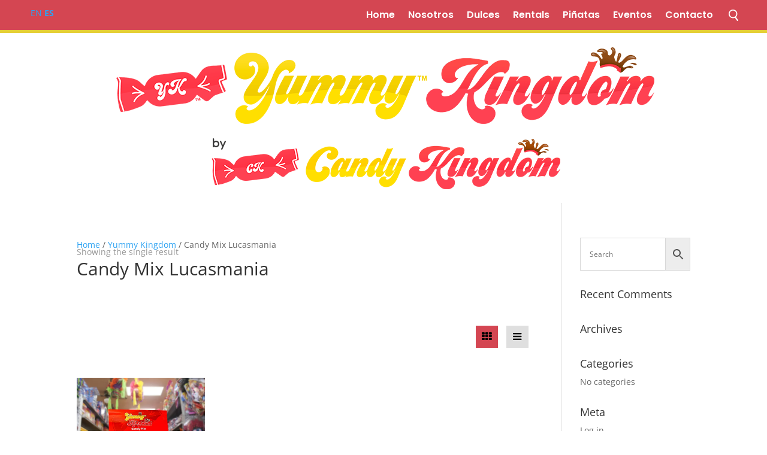

--- FILE ---
content_type: text/html; charset=utf-8
request_url: https://www.google.com/recaptcha/api2/anchor?ar=1&k=6Lcj0B4qAAAAABeoDHsWMgpB_5ThQk8uPLE6f-Sx&co=aHR0cHM6Ly9jYW5keWtpbmdkb21uYy5jb206NDQz&hl=en&v=PoyoqOPhxBO7pBk68S4YbpHZ&size=invisible&anchor-ms=20000&execute-ms=30000&cb=iabk56aantur
body_size: 48853
content:
<!DOCTYPE HTML><html dir="ltr" lang="en"><head><meta http-equiv="Content-Type" content="text/html; charset=UTF-8">
<meta http-equiv="X-UA-Compatible" content="IE=edge">
<title>reCAPTCHA</title>
<style type="text/css">
/* cyrillic-ext */
@font-face {
  font-family: 'Roboto';
  font-style: normal;
  font-weight: 400;
  font-stretch: 100%;
  src: url(//fonts.gstatic.com/s/roboto/v48/KFO7CnqEu92Fr1ME7kSn66aGLdTylUAMa3GUBHMdazTgWw.woff2) format('woff2');
  unicode-range: U+0460-052F, U+1C80-1C8A, U+20B4, U+2DE0-2DFF, U+A640-A69F, U+FE2E-FE2F;
}
/* cyrillic */
@font-face {
  font-family: 'Roboto';
  font-style: normal;
  font-weight: 400;
  font-stretch: 100%;
  src: url(//fonts.gstatic.com/s/roboto/v48/KFO7CnqEu92Fr1ME7kSn66aGLdTylUAMa3iUBHMdazTgWw.woff2) format('woff2');
  unicode-range: U+0301, U+0400-045F, U+0490-0491, U+04B0-04B1, U+2116;
}
/* greek-ext */
@font-face {
  font-family: 'Roboto';
  font-style: normal;
  font-weight: 400;
  font-stretch: 100%;
  src: url(//fonts.gstatic.com/s/roboto/v48/KFO7CnqEu92Fr1ME7kSn66aGLdTylUAMa3CUBHMdazTgWw.woff2) format('woff2');
  unicode-range: U+1F00-1FFF;
}
/* greek */
@font-face {
  font-family: 'Roboto';
  font-style: normal;
  font-weight: 400;
  font-stretch: 100%;
  src: url(//fonts.gstatic.com/s/roboto/v48/KFO7CnqEu92Fr1ME7kSn66aGLdTylUAMa3-UBHMdazTgWw.woff2) format('woff2');
  unicode-range: U+0370-0377, U+037A-037F, U+0384-038A, U+038C, U+038E-03A1, U+03A3-03FF;
}
/* math */
@font-face {
  font-family: 'Roboto';
  font-style: normal;
  font-weight: 400;
  font-stretch: 100%;
  src: url(//fonts.gstatic.com/s/roboto/v48/KFO7CnqEu92Fr1ME7kSn66aGLdTylUAMawCUBHMdazTgWw.woff2) format('woff2');
  unicode-range: U+0302-0303, U+0305, U+0307-0308, U+0310, U+0312, U+0315, U+031A, U+0326-0327, U+032C, U+032F-0330, U+0332-0333, U+0338, U+033A, U+0346, U+034D, U+0391-03A1, U+03A3-03A9, U+03B1-03C9, U+03D1, U+03D5-03D6, U+03F0-03F1, U+03F4-03F5, U+2016-2017, U+2034-2038, U+203C, U+2040, U+2043, U+2047, U+2050, U+2057, U+205F, U+2070-2071, U+2074-208E, U+2090-209C, U+20D0-20DC, U+20E1, U+20E5-20EF, U+2100-2112, U+2114-2115, U+2117-2121, U+2123-214F, U+2190, U+2192, U+2194-21AE, U+21B0-21E5, U+21F1-21F2, U+21F4-2211, U+2213-2214, U+2216-22FF, U+2308-230B, U+2310, U+2319, U+231C-2321, U+2336-237A, U+237C, U+2395, U+239B-23B7, U+23D0, U+23DC-23E1, U+2474-2475, U+25AF, U+25B3, U+25B7, U+25BD, U+25C1, U+25CA, U+25CC, U+25FB, U+266D-266F, U+27C0-27FF, U+2900-2AFF, U+2B0E-2B11, U+2B30-2B4C, U+2BFE, U+3030, U+FF5B, U+FF5D, U+1D400-1D7FF, U+1EE00-1EEFF;
}
/* symbols */
@font-face {
  font-family: 'Roboto';
  font-style: normal;
  font-weight: 400;
  font-stretch: 100%;
  src: url(//fonts.gstatic.com/s/roboto/v48/KFO7CnqEu92Fr1ME7kSn66aGLdTylUAMaxKUBHMdazTgWw.woff2) format('woff2');
  unicode-range: U+0001-000C, U+000E-001F, U+007F-009F, U+20DD-20E0, U+20E2-20E4, U+2150-218F, U+2190, U+2192, U+2194-2199, U+21AF, U+21E6-21F0, U+21F3, U+2218-2219, U+2299, U+22C4-22C6, U+2300-243F, U+2440-244A, U+2460-24FF, U+25A0-27BF, U+2800-28FF, U+2921-2922, U+2981, U+29BF, U+29EB, U+2B00-2BFF, U+4DC0-4DFF, U+FFF9-FFFB, U+10140-1018E, U+10190-1019C, U+101A0, U+101D0-101FD, U+102E0-102FB, U+10E60-10E7E, U+1D2C0-1D2D3, U+1D2E0-1D37F, U+1F000-1F0FF, U+1F100-1F1AD, U+1F1E6-1F1FF, U+1F30D-1F30F, U+1F315, U+1F31C, U+1F31E, U+1F320-1F32C, U+1F336, U+1F378, U+1F37D, U+1F382, U+1F393-1F39F, U+1F3A7-1F3A8, U+1F3AC-1F3AF, U+1F3C2, U+1F3C4-1F3C6, U+1F3CA-1F3CE, U+1F3D4-1F3E0, U+1F3ED, U+1F3F1-1F3F3, U+1F3F5-1F3F7, U+1F408, U+1F415, U+1F41F, U+1F426, U+1F43F, U+1F441-1F442, U+1F444, U+1F446-1F449, U+1F44C-1F44E, U+1F453, U+1F46A, U+1F47D, U+1F4A3, U+1F4B0, U+1F4B3, U+1F4B9, U+1F4BB, U+1F4BF, U+1F4C8-1F4CB, U+1F4D6, U+1F4DA, U+1F4DF, U+1F4E3-1F4E6, U+1F4EA-1F4ED, U+1F4F7, U+1F4F9-1F4FB, U+1F4FD-1F4FE, U+1F503, U+1F507-1F50B, U+1F50D, U+1F512-1F513, U+1F53E-1F54A, U+1F54F-1F5FA, U+1F610, U+1F650-1F67F, U+1F687, U+1F68D, U+1F691, U+1F694, U+1F698, U+1F6AD, U+1F6B2, U+1F6B9-1F6BA, U+1F6BC, U+1F6C6-1F6CF, U+1F6D3-1F6D7, U+1F6E0-1F6EA, U+1F6F0-1F6F3, U+1F6F7-1F6FC, U+1F700-1F7FF, U+1F800-1F80B, U+1F810-1F847, U+1F850-1F859, U+1F860-1F887, U+1F890-1F8AD, U+1F8B0-1F8BB, U+1F8C0-1F8C1, U+1F900-1F90B, U+1F93B, U+1F946, U+1F984, U+1F996, U+1F9E9, U+1FA00-1FA6F, U+1FA70-1FA7C, U+1FA80-1FA89, U+1FA8F-1FAC6, U+1FACE-1FADC, U+1FADF-1FAE9, U+1FAF0-1FAF8, U+1FB00-1FBFF;
}
/* vietnamese */
@font-face {
  font-family: 'Roboto';
  font-style: normal;
  font-weight: 400;
  font-stretch: 100%;
  src: url(//fonts.gstatic.com/s/roboto/v48/KFO7CnqEu92Fr1ME7kSn66aGLdTylUAMa3OUBHMdazTgWw.woff2) format('woff2');
  unicode-range: U+0102-0103, U+0110-0111, U+0128-0129, U+0168-0169, U+01A0-01A1, U+01AF-01B0, U+0300-0301, U+0303-0304, U+0308-0309, U+0323, U+0329, U+1EA0-1EF9, U+20AB;
}
/* latin-ext */
@font-face {
  font-family: 'Roboto';
  font-style: normal;
  font-weight: 400;
  font-stretch: 100%;
  src: url(//fonts.gstatic.com/s/roboto/v48/KFO7CnqEu92Fr1ME7kSn66aGLdTylUAMa3KUBHMdazTgWw.woff2) format('woff2');
  unicode-range: U+0100-02BA, U+02BD-02C5, U+02C7-02CC, U+02CE-02D7, U+02DD-02FF, U+0304, U+0308, U+0329, U+1D00-1DBF, U+1E00-1E9F, U+1EF2-1EFF, U+2020, U+20A0-20AB, U+20AD-20C0, U+2113, U+2C60-2C7F, U+A720-A7FF;
}
/* latin */
@font-face {
  font-family: 'Roboto';
  font-style: normal;
  font-weight: 400;
  font-stretch: 100%;
  src: url(//fonts.gstatic.com/s/roboto/v48/KFO7CnqEu92Fr1ME7kSn66aGLdTylUAMa3yUBHMdazQ.woff2) format('woff2');
  unicode-range: U+0000-00FF, U+0131, U+0152-0153, U+02BB-02BC, U+02C6, U+02DA, U+02DC, U+0304, U+0308, U+0329, U+2000-206F, U+20AC, U+2122, U+2191, U+2193, U+2212, U+2215, U+FEFF, U+FFFD;
}
/* cyrillic-ext */
@font-face {
  font-family: 'Roboto';
  font-style: normal;
  font-weight: 500;
  font-stretch: 100%;
  src: url(//fonts.gstatic.com/s/roboto/v48/KFO7CnqEu92Fr1ME7kSn66aGLdTylUAMa3GUBHMdazTgWw.woff2) format('woff2');
  unicode-range: U+0460-052F, U+1C80-1C8A, U+20B4, U+2DE0-2DFF, U+A640-A69F, U+FE2E-FE2F;
}
/* cyrillic */
@font-face {
  font-family: 'Roboto';
  font-style: normal;
  font-weight: 500;
  font-stretch: 100%;
  src: url(//fonts.gstatic.com/s/roboto/v48/KFO7CnqEu92Fr1ME7kSn66aGLdTylUAMa3iUBHMdazTgWw.woff2) format('woff2');
  unicode-range: U+0301, U+0400-045F, U+0490-0491, U+04B0-04B1, U+2116;
}
/* greek-ext */
@font-face {
  font-family: 'Roboto';
  font-style: normal;
  font-weight: 500;
  font-stretch: 100%;
  src: url(//fonts.gstatic.com/s/roboto/v48/KFO7CnqEu92Fr1ME7kSn66aGLdTylUAMa3CUBHMdazTgWw.woff2) format('woff2');
  unicode-range: U+1F00-1FFF;
}
/* greek */
@font-face {
  font-family: 'Roboto';
  font-style: normal;
  font-weight: 500;
  font-stretch: 100%;
  src: url(//fonts.gstatic.com/s/roboto/v48/KFO7CnqEu92Fr1ME7kSn66aGLdTylUAMa3-UBHMdazTgWw.woff2) format('woff2');
  unicode-range: U+0370-0377, U+037A-037F, U+0384-038A, U+038C, U+038E-03A1, U+03A3-03FF;
}
/* math */
@font-face {
  font-family: 'Roboto';
  font-style: normal;
  font-weight: 500;
  font-stretch: 100%;
  src: url(//fonts.gstatic.com/s/roboto/v48/KFO7CnqEu92Fr1ME7kSn66aGLdTylUAMawCUBHMdazTgWw.woff2) format('woff2');
  unicode-range: U+0302-0303, U+0305, U+0307-0308, U+0310, U+0312, U+0315, U+031A, U+0326-0327, U+032C, U+032F-0330, U+0332-0333, U+0338, U+033A, U+0346, U+034D, U+0391-03A1, U+03A3-03A9, U+03B1-03C9, U+03D1, U+03D5-03D6, U+03F0-03F1, U+03F4-03F5, U+2016-2017, U+2034-2038, U+203C, U+2040, U+2043, U+2047, U+2050, U+2057, U+205F, U+2070-2071, U+2074-208E, U+2090-209C, U+20D0-20DC, U+20E1, U+20E5-20EF, U+2100-2112, U+2114-2115, U+2117-2121, U+2123-214F, U+2190, U+2192, U+2194-21AE, U+21B0-21E5, U+21F1-21F2, U+21F4-2211, U+2213-2214, U+2216-22FF, U+2308-230B, U+2310, U+2319, U+231C-2321, U+2336-237A, U+237C, U+2395, U+239B-23B7, U+23D0, U+23DC-23E1, U+2474-2475, U+25AF, U+25B3, U+25B7, U+25BD, U+25C1, U+25CA, U+25CC, U+25FB, U+266D-266F, U+27C0-27FF, U+2900-2AFF, U+2B0E-2B11, U+2B30-2B4C, U+2BFE, U+3030, U+FF5B, U+FF5D, U+1D400-1D7FF, U+1EE00-1EEFF;
}
/* symbols */
@font-face {
  font-family: 'Roboto';
  font-style: normal;
  font-weight: 500;
  font-stretch: 100%;
  src: url(//fonts.gstatic.com/s/roboto/v48/KFO7CnqEu92Fr1ME7kSn66aGLdTylUAMaxKUBHMdazTgWw.woff2) format('woff2');
  unicode-range: U+0001-000C, U+000E-001F, U+007F-009F, U+20DD-20E0, U+20E2-20E4, U+2150-218F, U+2190, U+2192, U+2194-2199, U+21AF, U+21E6-21F0, U+21F3, U+2218-2219, U+2299, U+22C4-22C6, U+2300-243F, U+2440-244A, U+2460-24FF, U+25A0-27BF, U+2800-28FF, U+2921-2922, U+2981, U+29BF, U+29EB, U+2B00-2BFF, U+4DC0-4DFF, U+FFF9-FFFB, U+10140-1018E, U+10190-1019C, U+101A0, U+101D0-101FD, U+102E0-102FB, U+10E60-10E7E, U+1D2C0-1D2D3, U+1D2E0-1D37F, U+1F000-1F0FF, U+1F100-1F1AD, U+1F1E6-1F1FF, U+1F30D-1F30F, U+1F315, U+1F31C, U+1F31E, U+1F320-1F32C, U+1F336, U+1F378, U+1F37D, U+1F382, U+1F393-1F39F, U+1F3A7-1F3A8, U+1F3AC-1F3AF, U+1F3C2, U+1F3C4-1F3C6, U+1F3CA-1F3CE, U+1F3D4-1F3E0, U+1F3ED, U+1F3F1-1F3F3, U+1F3F5-1F3F7, U+1F408, U+1F415, U+1F41F, U+1F426, U+1F43F, U+1F441-1F442, U+1F444, U+1F446-1F449, U+1F44C-1F44E, U+1F453, U+1F46A, U+1F47D, U+1F4A3, U+1F4B0, U+1F4B3, U+1F4B9, U+1F4BB, U+1F4BF, U+1F4C8-1F4CB, U+1F4D6, U+1F4DA, U+1F4DF, U+1F4E3-1F4E6, U+1F4EA-1F4ED, U+1F4F7, U+1F4F9-1F4FB, U+1F4FD-1F4FE, U+1F503, U+1F507-1F50B, U+1F50D, U+1F512-1F513, U+1F53E-1F54A, U+1F54F-1F5FA, U+1F610, U+1F650-1F67F, U+1F687, U+1F68D, U+1F691, U+1F694, U+1F698, U+1F6AD, U+1F6B2, U+1F6B9-1F6BA, U+1F6BC, U+1F6C6-1F6CF, U+1F6D3-1F6D7, U+1F6E0-1F6EA, U+1F6F0-1F6F3, U+1F6F7-1F6FC, U+1F700-1F7FF, U+1F800-1F80B, U+1F810-1F847, U+1F850-1F859, U+1F860-1F887, U+1F890-1F8AD, U+1F8B0-1F8BB, U+1F8C0-1F8C1, U+1F900-1F90B, U+1F93B, U+1F946, U+1F984, U+1F996, U+1F9E9, U+1FA00-1FA6F, U+1FA70-1FA7C, U+1FA80-1FA89, U+1FA8F-1FAC6, U+1FACE-1FADC, U+1FADF-1FAE9, U+1FAF0-1FAF8, U+1FB00-1FBFF;
}
/* vietnamese */
@font-face {
  font-family: 'Roboto';
  font-style: normal;
  font-weight: 500;
  font-stretch: 100%;
  src: url(//fonts.gstatic.com/s/roboto/v48/KFO7CnqEu92Fr1ME7kSn66aGLdTylUAMa3OUBHMdazTgWw.woff2) format('woff2');
  unicode-range: U+0102-0103, U+0110-0111, U+0128-0129, U+0168-0169, U+01A0-01A1, U+01AF-01B0, U+0300-0301, U+0303-0304, U+0308-0309, U+0323, U+0329, U+1EA0-1EF9, U+20AB;
}
/* latin-ext */
@font-face {
  font-family: 'Roboto';
  font-style: normal;
  font-weight: 500;
  font-stretch: 100%;
  src: url(//fonts.gstatic.com/s/roboto/v48/KFO7CnqEu92Fr1ME7kSn66aGLdTylUAMa3KUBHMdazTgWw.woff2) format('woff2');
  unicode-range: U+0100-02BA, U+02BD-02C5, U+02C7-02CC, U+02CE-02D7, U+02DD-02FF, U+0304, U+0308, U+0329, U+1D00-1DBF, U+1E00-1E9F, U+1EF2-1EFF, U+2020, U+20A0-20AB, U+20AD-20C0, U+2113, U+2C60-2C7F, U+A720-A7FF;
}
/* latin */
@font-face {
  font-family: 'Roboto';
  font-style: normal;
  font-weight: 500;
  font-stretch: 100%;
  src: url(//fonts.gstatic.com/s/roboto/v48/KFO7CnqEu92Fr1ME7kSn66aGLdTylUAMa3yUBHMdazQ.woff2) format('woff2');
  unicode-range: U+0000-00FF, U+0131, U+0152-0153, U+02BB-02BC, U+02C6, U+02DA, U+02DC, U+0304, U+0308, U+0329, U+2000-206F, U+20AC, U+2122, U+2191, U+2193, U+2212, U+2215, U+FEFF, U+FFFD;
}
/* cyrillic-ext */
@font-face {
  font-family: 'Roboto';
  font-style: normal;
  font-weight: 900;
  font-stretch: 100%;
  src: url(//fonts.gstatic.com/s/roboto/v48/KFO7CnqEu92Fr1ME7kSn66aGLdTylUAMa3GUBHMdazTgWw.woff2) format('woff2');
  unicode-range: U+0460-052F, U+1C80-1C8A, U+20B4, U+2DE0-2DFF, U+A640-A69F, U+FE2E-FE2F;
}
/* cyrillic */
@font-face {
  font-family: 'Roboto';
  font-style: normal;
  font-weight: 900;
  font-stretch: 100%;
  src: url(//fonts.gstatic.com/s/roboto/v48/KFO7CnqEu92Fr1ME7kSn66aGLdTylUAMa3iUBHMdazTgWw.woff2) format('woff2');
  unicode-range: U+0301, U+0400-045F, U+0490-0491, U+04B0-04B1, U+2116;
}
/* greek-ext */
@font-face {
  font-family: 'Roboto';
  font-style: normal;
  font-weight: 900;
  font-stretch: 100%;
  src: url(//fonts.gstatic.com/s/roboto/v48/KFO7CnqEu92Fr1ME7kSn66aGLdTylUAMa3CUBHMdazTgWw.woff2) format('woff2');
  unicode-range: U+1F00-1FFF;
}
/* greek */
@font-face {
  font-family: 'Roboto';
  font-style: normal;
  font-weight: 900;
  font-stretch: 100%;
  src: url(//fonts.gstatic.com/s/roboto/v48/KFO7CnqEu92Fr1ME7kSn66aGLdTylUAMa3-UBHMdazTgWw.woff2) format('woff2');
  unicode-range: U+0370-0377, U+037A-037F, U+0384-038A, U+038C, U+038E-03A1, U+03A3-03FF;
}
/* math */
@font-face {
  font-family: 'Roboto';
  font-style: normal;
  font-weight: 900;
  font-stretch: 100%;
  src: url(//fonts.gstatic.com/s/roboto/v48/KFO7CnqEu92Fr1ME7kSn66aGLdTylUAMawCUBHMdazTgWw.woff2) format('woff2');
  unicode-range: U+0302-0303, U+0305, U+0307-0308, U+0310, U+0312, U+0315, U+031A, U+0326-0327, U+032C, U+032F-0330, U+0332-0333, U+0338, U+033A, U+0346, U+034D, U+0391-03A1, U+03A3-03A9, U+03B1-03C9, U+03D1, U+03D5-03D6, U+03F0-03F1, U+03F4-03F5, U+2016-2017, U+2034-2038, U+203C, U+2040, U+2043, U+2047, U+2050, U+2057, U+205F, U+2070-2071, U+2074-208E, U+2090-209C, U+20D0-20DC, U+20E1, U+20E5-20EF, U+2100-2112, U+2114-2115, U+2117-2121, U+2123-214F, U+2190, U+2192, U+2194-21AE, U+21B0-21E5, U+21F1-21F2, U+21F4-2211, U+2213-2214, U+2216-22FF, U+2308-230B, U+2310, U+2319, U+231C-2321, U+2336-237A, U+237C, U+2395, U+239B-23B7, U+23D0, U+23DC-23E1, U+2474-2475, U+25AF, U+25B3, U+25B7, U+25BD, U+25C1, U+25CA, U+25CC, U+25FB, U+266D-266F, U+27C0-27FF, U+2900-2AFF, U+2B0E-2B11, U+2B30-2B4C, U+2BFE, U+3030, U+FF5B, U+FF5D, U+1D400-1D7FF, U+1EE00-1EEFF;
}
/* symbols */
@font-face {
  font-family: 'Roboto';
  font-style: normal;
  font-weight: 900;
  font-stretch: 100%;
  src: url(//fonts.gstatic.com/s/roboto/v48/KFO7CnqEu92Fr1ME7kSn66aGLdTylUAMaxKUBHMdazTgWw.woff2) format('woff2');
  unicode-range: U+0001-000C, U+000E-001F, U+007F-009F, U+20DD-20E0, U+20E2-20E4, U+2150-218F, U+2190, U+2192, U+2194-2199, U+21AF, U+21E6-21F0, U+21F3, U+2218-2219, U+2299, U+22C4-22C6, U+2300-243F, U+2440-244A, U+2460-24FF, U+25A0-27BF, U+2800-28FF, U+2921-2922, U+2981, U+29BF, U+29EB, U+2B00-2BFF, U+4DC0-4DFF, U+FFF9-FFFB, U+10140-1018E, U+10190-1019C, U+101A0, U+101D0-101FD, U+102E0-102FB, U+10E60-10E7E, U+1D2C0-1D2D3, U+1D2E0-1D37F, U+1F000-1F0FF, U+1F100-1F1AD, U+1F1E6-1F1FF, U+1F30D-1F30F, U+1F315, U+1F31C, U+1F31E, U+1F320-1F32C, U+1F336, U+1F378, U+1F37D, U+1F382, U+1F393-1F39F, U+1F3A7-1F3A8, U+1F3AC-1F3AF, U+1F3C2, U+1F3C4-1F3C6, U+1F3CA-1F3CE, U+1F3D4-1F3E0, U+1F3ED, U+1F3F1-1F3F3, U+1F3F5-1F3F7, U+1F408, U+1F415, U+1F41F, U+1F426, U+1F43F, U+1F441-1F442, U+1F444, U+1F446-1F449, U+1F44C-1F44E, U+1F453, U+1F46A, U+1F47D, U+1F4A3, U+1F4B0, U+1F4B3, U+1F4B9, U+1F4BB, U+1F4BF, U+1F4C8-1F4CB, U+1F4D6, U+1F4DA, U+1F4DF, U+1F4E3-1F4E6, U+1F4EA-1F4ED, U+1F4F7, U+1F4F9-1F4FB, U+1F4FD-1F4FE, U+1F503, U+1F507-1F50B, U+1F50D, U+1F512-1F513, U+1F53E-1F54A, U+1F54F-1F5FA, U+1F610, U+1F650-1F67F, U+1F687, U+1F68D, U+1F691, U+1F694, U+1F698, U+1F6AD, U+1F6B2, U+1F6B9-1F6BA, U+1F6BC, U+1F6C6-1F6CF, U+1F6D3-1F6D7, U+1F6E0-1F6EA, U+1F6F0-1F6F3, U+1F6F7-1F6FC, U+1F700-1F7FF, U+1F800-1F80B, U+1F810-1F847, U+1F850-1F859, U+1F860-1F887, U+1F890-1F8AD, U+1F8B0-1F8BB, U+1F8C0-1F8C1, U+1F900-1F90B, U+1F93B, U+1F946, U+1F984, U+1F996, U+1F9E9, U+1FA00-1FA6F, U+1FA70-1FA7C, U+1FA80-1FA89, U+1FA8F-1FAC6, U+1FACE-1FADC, U+1FADF-1FAE9, U+1FAF0-1FAF8, U+1FB00-1FBFF;
}
/* vietnamese */
@font-face {
  font-family: 'Roboto';
  font-style: normal;
  font-weight: 900;
  font-stretch: 100%;
  src: url(//fonts.gstatic.com/s/roboto/v48/KFO7CnqEu92Fr1ME7kSn66aGLdTylUAMa3OUBHMdazTgWw.woff2) format('woff2');
  unicode-range: U+0102-0103, U+0110-0111, U+0128-0129, U+0168-0169, U+01A0-01A1, U+01AF-01B0, U+0300-0301, U+0303-0304, U+0308-0309, U+0323, U+0329, U+1EA0-1EF9, U+20AB;
}
/* latin-ext */
@font-face {
  font-family: 'Roboto';
  font-style: normal;
  font-weight: 900;
  font-stretch: 100%;
  src: url(//fonts.gstatic.com/s/roboto/v48/KFO7CnqEu92Fr1ME7kSn66aGLdTylUAMa3KUBHMdazTgWw.woff2) format('woff2');
  unicode-range: U+0100-02BA, U+02BD-02C5, U+02C7-02CC, U+02CE-02D7, U+02DD-02FF, U+0304, U+0308, U+0329, U+1D00-1DBF, U+1E00-1E9F, U+1EF2-1EFF, U+2020, U+20A0-20AB, U+20AD-20C0, U+2113, U+2C60-2C7F, U+A720-A7FF;
}
/* latin */
@font-face {
  font-family: 'Roboto';
  font-style: normal;
  font-weight: 900;
  font-stretch: 100%;
  src: url(//fonts.gstatic.com/s/roboto/v48/KFO7CnqEu92Fr1ME7kSn66aGLdTylUAMa3yUBHMdazQ.woff2) format('woff2');
  unicode-range: U+0000-00FF, U+0131, U+0152-0153, U+02BB-02BC, U+02C6, U+02DA, U+02DC, U+0304, U+0308, U+0329, U+2000-206F, U+20AC, U+2122, U+2191, U+2193, U+2212, U+2215, U+FEFF, U+FFFD;
}

</style>
<link rel="stylesheet" type="text/css" href="https://www.gstatic.com/recaptcha/releases/PoyoqOPhxBO7pBk68S4YbpHZ/styles__ltr.css">
<script nonce="qfUIfWFshBuziznlLmJ52g" type="text/javascript">window['__recaptcha_api'] = 'https://www.google.com/recaptcha/api2/';</script>
<script type="text/javascript" src="https://www.gstatic.com/recaptcha/releases/PoyoqOPhxBO7pBk68S4YbpHZ/recaptcha__en.js" nonce="qfUIfWFshBuziznlLmJ52g">
      
    </script></head>
<body><div id="rc-anchor-alert" class="rc-anchor-alert"></div>
<input type="hidden" id="recaptcha-token" value="[base64]">
<script type="text/javascript" nonce="qfUIfWFshBuziznlLmJ52g">
      recaptcha.anchor.Main.init("[\x22ainput\x22,[\x22bgdata\x22,\x22\x22,\[base64]/[base64]/[base64]/[base64]/[base64]/[base64]/[base64]/[base64]/[base64]/[base64]\\u003d\x22,\[base64]\x22,\x22wqdZw5rDusOxw4vDicKGwrUsw6tzw5TDk8KSUQLCjMODOcOQwp9TRcKhbhs4w5hww5jCh8KtERJowp8Bw4XClEdgw6BYIgdDLMKqLBfClsOAwqDDtGzCjA8kVFgGIcKWbsOSwqXDqxlydFPCucOPDcOhYlB1BSBJw6/[base64]/[base64]/[base64]/ClA/DljInVcODJsOsw5JQIMKhw6BtR2LDpWNQwrfDsCfDqGVkRCXDrMOHHsOOLcOjw5UXw7UdaMOpN3xUwqbDosOIw6PCocKsK2YvEMO5YMKfw6bDj8OAGcK9I8KAwqBGJsOgVMOTQMOZBMOOXsOswqDCoAZmwo9/[base64]/CrcO3PMKcw68FW8KUw67Dtz7CiFhQYWp/[base64]/CvcOYw6kUw5zDusOrw6Zgwr5Zw4JQwqTCj8O6bsO+FiJHFH/Co8K0wqxvwo/[base64]/[base64]/Cqg3DsSPCuGXCrsKjRsKCwrDDsjDDpmkCw44QUsKbH2nCmcKMw5TCksKJA8K9VTJhwp9Gwq4cw6VRwrsJZ8KQKSgdDRxQSsOyOXTCosKew45DwpHDiSJPw64Two0MwrdRUEFhNG0mB8OWUDXCr1/[base64]/Dn8KLwrDDlAwwBMKBHn3DiUQfwo1AwpvCnMK8GyNKFsKtZ8O6cR/DjyPDg8OdAUBeTnMQw5vDtWzDgFzCrD7Dh8ORFcKLMMKrwqLCisO3FAxIwp3CvcOAPxtAw53DjsOWwq/DvcONT8KbRUlew7oKwrVnwqrDmsOfw58iBHPCosKfw6BkOxw3wod7IMKjYC3DnlxYDnN3w6tIb8Oma8Kqw4Inw7B0DsKIfC5MwrF7wr3Do8KxQ3JOw43CnsO2wr/DisOTJ3vCono9w7zDkBtETcOzE083Vl3ChC7CpRh7w7oWP0RPwptxGsKLTBNcw7TDhSnDgMKJw4tDwqDDjsO0wq3CtyUwHcKFwrbCiMKJSsK6dybCjCDDqXfCpcORWsKyw6k/[base64]/S1zCkz/Cs8OST8OZEi/DncO9w5A1w7p+wonDq3ADwonCvk7DocOzwrY3Kkd6w7cLw6bDg8OWd2LDlSnDqsK3RMOqakNqwofDvhfCgQ0desOGw70UYsOVel5IwpASWMOKSsKyP8O/BFY2wqwXwrTDqcOawpzDgcKkwoRdwoDDicK8ZsOWa8OvB2LChEvDpU/Cv2grwqbDpcOww6lcwoXDusKMc8OGwoIuw5vClsK5w73Dh8KPw4DDpFLCtXPDtFF/AMKRJ8OxclFxwohjwoh5wqrDmsOZAkHDnVlmSMKcGgfDqgUAHsKYwpjCg8Ohwr3Cv8O/F0/DhcKuw5Ygw6zDn0HDphcSwqTCklcdwrDCnsOJA8KOwrDDs8K+VWkxwpLCgREsNsOdwogDbsOdw588fWw1BsOvSMK8ZkHDli4uwo9xw4HDmcKZw7EjW8Opw5fDkMOdwr3DmGvDsFtvw4vCosKbwpPDnsOhS8K6wosEA3NHeMOdw77CmSUGIEnCtMO6Sytxwq/DtRZKwoFqcsKVPcKjTcOFbjYLAcOgw6bCpUc9w6QhBsKawrkJY3TDjcKkwo7CtcKfasOrVw/[base64]/[base64]/[base64]/IMO3wrzCmMOJTMO8FVbDjcKJw4ARwqXCkMOOw5zDiEfDgQwxwptWwosTw5bDmMOCwofDmsKaeMK1YMKrw5UUwpTDtcK2wql7w47CgHxsEsKXTMOEQRPCkcKTF1rCusOrw4h6w5piwpA+P8OWQsKow48sw4/Ct2/DnMKEwpXCqMOPSC8kwpNTRcKve8OMWMKMR8K5dz/DuDUjwp/DqsOjwqPCokxGScKEUkgXacOLw6Ujwr15M3DDsApYwrhyw4zCj8KJw4YJEsOuw7/CiMOzCDvCvMKjwp4dw4JJwpwoPsKpw6hiw5xpDAzDpQ/ClcKtw5ALw7sQwpnCr8KgO8KFfxjDnsOiGMOTDTXCl8KqICrDoVh8XAfCvC/DiktEY8OkEcKkwonDs8K+NcKswq9ow5tEQkcqwqcHw4PCpsOTdMKqw7gYwpJuHsKzwp/DnsO1wpUDSMKuw5JXwovCm2TCoMOyw5/CvcKLw51BMMKkccKrwoTDij3CvcK2wpEeMzYPd2rChsKtUFsmAMKffUvChMOpw7rDlzoXw5/Do0vCmhnCuCVQBsKiwoLCnFkmwoPCrhZiwp/[base64]/CmE03BcK1wrFZeRDDtsO3wqHDk8Oiw6LChMOcW8ODLMKEDMOUVMOmw6l4YsKcKDoOwqnCg0fDpsKQbcOtw5oAa8ODX8Ovw5haw5Maw5jCi8KZQHvDlR3CkBtUw7fCv33Ci8OUTcOowrQ5bMKbHRJjwo0wfsO7VzgIXxp1wrfCtcO9w7/[base64]/FVAoCVQcwo3Cg8OTDMKgw5vCvsKOKcKMJsOnGDnCvcKXY2vCn8ONK1gxw7AcbTU2wrEFwrcFOcOSwrITw43CtsObwpInC07CqVMyGHDDtnjDr8KJw4jDrsOHDMO5wqnCsHUXwoEXRsKDw7preX3Ci8KrW8KmwpQ6woJAa2k3IMKkwp3DjsOAbsOnJcOOwp/CtRopwrPCu8K0I8KKcyvDhXEuwrLDvsKnwobDvsKMw45KBMOZw6g7OsOnNUEcwrnDpHUuRwQbGWbDjUbDrw1IQzjCscOjw49oc8KsGx5Lw5RtUsOmwopBw5rCnSY9e8Oow4YnXMKkw7o0RXgnw4w/wqohwpvDq8KMw6TDk1Rew4QGw4nDhxoQTcOMwrJcXMKwD3TCkxjDlWknUMKqRU3Cuw1bHcKrecKiw4LCsAPDl30dwpoRwpZJw6tpw57Dj8Ojw4DDm8KxPCDDmTh2R015MjcPwr5dw5YEwrdEw4tVWRnCqCXDgsKhwqMTwr5ew6PCjh0+wpLCqyHDpcK5w4XCv1/[base64]/Xx4Xwo9JwrfDsnMxQMKjwqvCoC0TfSzDmHFzSsOXMMKLfRbClsO6wpoTcMKpOxRcw4kfw43DmMKQKSnDnA3DocKRGEIsw7TDksKZw5HCgcK9wqDCm3hhwqrCqzXDtsKUPCMEZgFSw5HCp8OEwpfDnMK8w642dQtYckMEwr/CnlTCrHLCqMOjw7HDnMKREn3DumXDhcO5w5jDq8KewqwBEznCrTUbBjjDr8O0A1XCuFfCgsOvwoXCvk4edDh1w4DCtlDCsC1kO3hTw5zDiDdvC3o8HcK+TsOOCifDtMKBSsODw6E/QERewqzCncO3CsKXK30BNcO1w4zCrkvCmHIBwrLDl8O0wpnCsMO5w6DCncKnwq8Cw4bCisKHDcO9wonCoSdBwqYdf1/CjsK6w5PDncKjOMOgcA3Di8OybEbDi2LDo8OFwr0DD8KHwpvDqlfCnsKcZAZFNMKpbcOrwqXDtsKlwr0lwr/DunI4w5HDrcKMw5B1FsONVcK8bFDCtsOsDMK4wrklOV15WsKBw4N1wqdPHMKGEMKfwrLDgDHCoMKFNcOUUC/Dh8Oub8KfDMOgw4YNworCjsOGBA86QsKZTD1fw5M+w5lmWjQhZ8Olaz9IWMKrGxHDvnzCo8Klw6w4wrfCh8Ktw6XCuMKEJFgzwqBnQ8KJCGfChsKkwrl3IiRowp/CiAvDrSsCMMODwrRJwp5JW8K4Z8O/woPDn0o2cjxXUmnDkgPCjV7CpMOuwoDDqMK/HcKIIV0QwoHDhSIFNsKkw6TColUkb2vDoQ5owqtBIMKNKArDrMOnC8KQSTVDbAweJsOBIRbCvsOxw4QKF0YYwpDDukBCwpvDocOwVycyRAZcw6c1wqvCi8Olw7fCkhLDmcOpJMOIwpfCnQnDg1DDj15aUMO/DXHCmMKSMsO1wrYLwpLCvRXCrcO6wqVew7JHwqDCoXgnQ8KGDSgHw65ew4UVwpbCtQAaN8Kdw6NuwrzDocO6w5bDkzc0F0jDicKNw58Tw6HCjQxsWMOmJ8Kcw5pHwq0FYQnDvMOowqbDuzVgw5zCn0Qsw6vDgxJ/[base64]/CqUrDqsOePsOpK8OmworDg8KYS3AVwopVZn4nDsKnw4TCuwTDvcKEwrYsccKOEFkTw4jDpBrDgg7CsyDCr8KhwoFlc8O6w73ChMOuYsKUwoFhw4/Cq3LDnsOfdMK6wrsPwoNIdxwQwoDCp8KBUkJvwpZiwo/CiWRBw5wIPRMRw7Yow7rDtcO8Mh81YzfCqsOMwrl/AcKfw5HCpsKpR8KbXsKSV8KqH2nCpcOqwpvChMOID0xXdk3ClytDwpHDpyTCi8OVCMO4E8ObWHZ+B8Kww7LDr8OZwr4JN8OkXsOES8OJL8OOw69mw7lXwq/DjFZWwrHDkl4uw67CijY2w7HDgFgifFVYOcKGw5U4QcOWJ8OTNcKFOcO6F18Pw5c5ATXDo8K6wrfCkDnDqnc2wqdMNcOiI8KVwqLDk21BfsO/w4PCsw9rw5HClsONwrNgw5bDlMKyCznCt8OuR3skw5nClsKcw5w0wpYiw5jDqQN+wqPDp15+w5LCrsOKI8KZwoE6BcKmwpFiw5YJw7XDqMOyw7FAKsOIw4/[base64]/ZwDCqMKJw4jDjcOiJiXCjXrDgC15wpA5wq/CoMOUaFDCkB3CnMOlbQHClsOWwpZ3PcO6w7ADw7IEFDZwVMK2ATvCocK7w4Rqw4/CuMKkw7kkIT7Dsm3CvC5ww5clwoQAMxgPw5hWPR7DhBAqw4bDpMKLFjBwwo54w6cEwp/[base64]/DrGMZCMO2w5wCR8KMC2A6fnQBwpwCwrZ2wr/DiMKBAcOdw7HDscOXbD4VD3rDqMO/wpIDw6tEwrLDlB/[base64]/w6RNYC7CpMOiDiPCm8OvwpVKN8OAw6TDkQcsYcO2OnfDiwDCo8K0bDd0w5toaEHDlCxXwqfClQTDnltxw6ZZw47DgkELMcOIVcKZwosJwrZLwq8cwpfCiMOTw7fCvGPDhcOzQ1TDq8OyPcOqc0XDskwfw5EOfMKGw6TCg8Kww7lhw5h+wqg7eynDkD/CrCYNw6/Dv8KSNsK5B0krwrUhwr7CrsKbwq/ChcK/w5TCnMKvwqRVw4QmCw4pwqI1NMOiw6DDjCRhHSkXTcOswrbDosO6G1/DmEbDrigkA8OSwrDDrMKlw4vCp1I2woPDtMO/dcOhwp0SMwjDh8OfbAJHw5LDpgnCoQ1Zwp1+KklGUnTDmX/[base64]/Dv3gUw4vCs0bCvsOswpkufQMswqbCiDlUwq9QbcO8w5vCnAxiwp3DocKyGsKOJTvCoCbCh0dzwppQwqU4F8O5VX0zwozCqMOSwpPDi8Oxwp3DlcOrK8KuPsOawp7CrsKTwq/CrcKFNMO5wr4WwptKWMKKw7LDssOOwprDqcKZw7LDrgFDwrjDqiQSKnXCmjPCr14AwoLCq8KqWMOrw6vClcKzw74EAk7Csw3DosKXwrXCrG4MwoAtA8Okw6XCsMO3w4nCssKUe8KAMMK7w5rDrsObw4/Cnx/[base64]/DgMOcAsOYw7LDtsK8M8OsI8KQRVHDg8K1bytKw4w4bcKnPMO9wq7CiSBRG3XDlx8Jw6RewrYrSyU1McKeWMKZwow7wrpzw5BbdMKrwrViw4B3T8KVEsK4wqkow5zDpMOtOARQLTHCgcOXwr/DicO3w6jDvcKfwrhqIlrDocO6UsOmw4PCkQ9kUsKiw6FODn/CiMKgw6TDtnvCp8OzKDfDllHCmS5CAMOBKAXDmsOiw50xwrnDtm4yIG4cP8KswpsuU8Oxw6oCUwDCn8KXLhXDkMOuw45/w63Ds8KTw6lMPiAHw5PCnAhMwpdrWiQaw6PDucKLw6PDksKtwr8rwpfCmzc/wpnCkMKWDMO0w7BgUcOpKzPCgHDCksKcw6DCmnhjecOXw6MOHl4Cen/[base64]/DqQ3Cu8ONwqTCvUYwwqIUwpbCrsOLYcK6RcOTYDpdf30HWcKywqk0w4ItX0gQbsOENnwIAR7DhWQgDMOsdwl/P8KAF1nCp27CrHwzw6ZLw7TCs8K+w7FlwrfCsA0uHkB/wpXDvcKtw7TCph3DmnzDmcOCwrQBw4bCvQcPwoDCjQHDi8KIw7fDv2YmwrEFw7xZw6bDsHnDnjnDlAvDlMOSdiXDl8K/w57Dgh80w4twLsKowopJO8KncsOow47CvcOEECnDjcK/w5VLw4B4w4fChCIcXSPDucOGw77CuDxDcsOhwqjCu8Kgfx7DnsOrw4RVU8Ksw7gJMcKVw7o3O8K1TCXCu8K+BsOac3LDpVQ7woczHSTDhsOAwqDCk8OUwpTDusK2eGYCw5/Ds8Oswp5oUn7CnMK1ZnfDmMKFF1LDo8KBw4EkM8KeZMORwrp8QU/DrsOuwrDCoynChsOBw5fCpGzDv8KmwpgySFZgGXYGwpjDtcO0YRTDkjcxbMO/w79Iw7U/w6l/ODTCkcKIIgPCusKXE8Kww7DDvyo/w4TCjGk4wrBBwrvCnFTDkMOUw5ZSC8KIwqnDi8O7w6TCpcKhwoZXHzHDniYLKMOwwqXDpMKVw6XDiMOZw63CmcK3cMOdWmbDr8OJwqoXVkM2EMKSNV/Cu8ODwofClcOTLMOgwovDrXzDiMK1wq7DnUFrw4XChsKtN8OQLMORYlFYLcKEUxVKLhrCn2pWw65cAQR/E8OOw57DgHDDvknDlcOjW8O+Z8O1wrHDoMKwwrDDkRUlw5pvw54aZEIUwrjDh8K1FEgqT8O2woRBVMO3wozCrDXDi8KpDsKVU8K8TMKddsKbw5kVwoFQw4kyw40EwrZJLT/DnyrCsFdGw7IFw68FCg3Cv8KHwrvCpsOXO2TCugXDosKdwpTCqi9tw57Dm8K9ccK9dcOFwq7DhVRKwqHCiiLDmsOrw4PCvMKKCsKmPCUnw7TDgH9KwqgWwrZUG19dblvDosOywrZhUTcRw4/CtRTDs2HCl0tkb3AZFhYAw5Nyw5HDqMKPwrPCmcKIOMOLw7Mew7oHwpUUw7DDqcOPwozDlMKHHMKveisXWUtEccOHwppJw7Vyw5AXwq7Ciy99aV1TNsOfAcKuC0HCvsOaWj9Yw5LCtMORw7XDgXfDsVrDmcOnwonCusOGw5Ruw4/[base64]/Dr8OsQMO3w4TDrTzCp8Odw6wXKsOwPDTCocOyDlgjCMKow53DmifDpcKCR1k+wpnCuWPCn8KSworDncOZR1nDocKBwrbCjE/Cmm1fwrnCtcKYw7knw7k4w6/CuMKnwrDCrgXDgsOPwpfDon16wql/w4Iow4TDh8K3QcKFw5lzCcO6asKZCTnCucKUwq8tw7nCsj3CgxYvWRHDjzY6wp/CnjkcNDLClzPDpMOVQsKZw4wcTBjChMKMDjh6w7fCvcOnw4nCssKxU8Oow5tgL1rCq8OxcmIUw5jCr2zCssK3w5nDjWPDg2/CssKjYAl1ccK1w4MaFGTDsMKkwpYDLH3DtMKcUcKJRC4cF8O1XBM8CsKPQMKqAEo7Q8KewrPDssKyGMKAQBQJw5rCgToBwoHCqXfDrcOAw54zFn3Ci8KFesKsRcOnUcKXIgpBw4w3w4XDqyfDhsOBC3nCqcKtwr7ChsKeMsKIIGUSLcOBw5/DlgQzQ3URwqXCusOqf8OgMlk/LcKjwpvDgMKkw61Dw47Dh8KBJwvDsGtkWwM5ZsKKw4ItwofDrHDDssKVBcOxQcOqSnROwpphVQVtGl1kwpgNw57Dt8K7dcKiwpPCk1rCrsOxd8Obw5FcwpZdw4EpdR1RaB/[base64]/Co8OHacKDw4rDszYMdSvChmnDgD/CsMOAw4IJwocLw4IqPcKUw7F8w7oWTkrDj8Khw6DCrcOsw4nCiMOgwqvDjTfDncKjw4VBw44Mw5vDvnfCgAHCpR0XQMOYw4lfw67DjUnDhmLCgh4sKkbDsGXDrngsw7YHWmXDqMO1w7bDusOOwp9wDsOOBMO1B8O/[base64]/w6vCpMKpQ3ozH8Oew6jCs8O7NcOVcGbDkEsnMMKxw6fCljBvw4o1wrUqV0jDkcO6QhTDhHRKb8Ofw6AxbWLCmXzDqsKZw5fDoj3CscKiw4Rnwr7DoAdrGlAQNRBAw6A9w6jDmh/Ckh3DrE5hw7lTJ2krGhjDmsO/FsOZw4gzJSV8ZhPDrsKAQk5nQmxyYcORdsKPIzZxfA/CqsOObsKiMVpoYwt0exUCwq/Duzd+JcKdwoXCgwnCgiZ0w4E/wq00AGNew7vCjnrColPCmsKBw79Fwo48IsOfw7sJwpzCuMKLEFfDmsKhZsKibsKfwrTDpMO2w4bCmjfDqTgmDhrCvD56AjnChcOVw7wJwr/DscKXwpHDhwQawrcDDlnCpR8Bwp/DuRzDjEQ5wpTDu1vDvi3CncK9w74nHcOaOcK1w7jDp8OWUUsfw5DDl8OJLRhSK8OxUz/[base64]/JRsrwqMBIsK/FcKtJcKKwqJawqnDv8Otwq1dScKKwoHDqi8PwobDisKWeMKOwrYpWMKKacKPP8KvMsKOw6rDlQ3DisK6KsOEe0DCkFzDgQ0Xw5pgw7rDnC/CoC/CjMOMccKsYEjDrsOhOsOJcMKNcV/[base64]/LMOvwr7ClsKbOsOTw7/Di8Osw4xXemJlF0YOWAcrw5fDisOpwqjDnnMgdF8DwoLCtiJzF8OCbFt+YMOfO14xTnPCosOHw7dSK3bDtzXCh2HCgsKNQsOhw4RIX8OZw6PCpT7CoiPDpn/[base64]/DoyzCl8OsY1TCnsKMc0zCi8OELUpPw4XDlsOMwq3CpcOUEVIJaMK2w5pxFVZjwpl5HMKWecKQw55rXMKPJgYrdMKoI8KYw7XCpcObw58AZ8KWOjnCj8O8dFzCgsOjwr7CikrDv8OlAVUEDcOmwqPCtG0yw43DscOieMO4woFHEsKZFl/Cv8Kzw6bCrjfCiUM6wqkKZw58wqfCjTROw7Rhw7zCosKfw4nDsMOBEFEYwq5vwrh7Q8KRZ1PCqQnCiBliw6HCusKkKsKEeDBlwqJFwr3Cjj47SwEgCSQOwprCrMKoDcOHwq/Cj8KocBk7AwFJClPCohHDusOvXFvCqcO5PMKGSsOtw4crw7YywqvCu2FNCcOBwqMLW8OEw5LCt8KMFsOjeTHCscK+C1fCmcOuPMO7w4jDtGrCu8Onw73CkW7CswzCv1XDkzsLw64Xw5QUZMOxw6k7AFNkwrPDlXXDnsO6a8K2Fk/DoMK4wqrCnWcAwrwmdcOrwq40w5xdC8KPW8OnwqVnI243I8ORw4NcYsKSw4XCl8OHDMKkR8ORwpzCsl4tMRErw4JyUXjDqCjDunRtwpLDukltecOCw77DsMO2wp9xw5TChEhWSMKOScKbwoNEw6rDp8OhwovClcKDw4rCtMKcbW3CtiJ2YsKXBEh1bsONIcK/wovDnsOFQSLCmlLDuSzCth1Pwotjw7c3csONw6bDqUZUY2Zhw6sQEhlYwrjCgElIw6AHw5Yqw6RKHMKdP1gJw4zDmkzCgMOXwrzCtMObwohvIirCshoGw5TCucOTwrcOwoEnwoTDgz7DpXLCgMO9ecK7wp07WzJzUcOmY8KITiByfmEFWMOPFcORVcOQw5UFAwRowp/CtsOrTcO2JsOMwonClsKfwp7Ck1PDmW8SfMOxUMK4NcKlBsOAJMObw586wrcJwpbDm8OiPTdKeMKaw5TCpnvCuHBXAsKbGhcCDkLDoWBDHELCiwHDosOLwonCil9gw5XCqkAKW3BGVsK2wqgzw5BWw4kFIWXCgF4pwp9uaFrDojjDjgfDgsONw7HCsQ5oK8OKwo/DrsOXL1IzcFtJwq0CfMOaw5nChQBPwq5ZHA8uw5cPw5vCoTAqWhtuw41odMO6J8KswqTDg8OKw6FywrPDhVPDh8OZw4gpIcKaw7Upw7tYY3BMw74LdMK+GAfCqcOkLsOaIsKxIsOZZMONRw/[base64]/CpMK4w5jDqsK6wpUSE1DCrGDCqcO/Missw4HDpsKsTB3CinPCtGlXw5nDuMOJSD0TUGcewq4bw4rCkiQ0w7xQVMO2wqo/wowaw6PCrFFXw7ZMw7DDoVkQQcKQCcOBDmDDtmJfd8O6wrhhwpjCizlXwpV5wrYsBsKGw4FWw5TDhMKhwr40bxvCoV3Ci8OsNGjCqsOSNGvCvcK5wqY7X2YMFyZ1wqgJecK5Q35QTSkqfsO+dsOow7UDMj/DqllFw7w7wox3w5HCoFfCo8Ocb1MSPsKaLAYPKxXCoXdtGMOPwrdqRMOva3fCr2w2PiPDpcODw6DDuMKNw7jDs2DDssKqJlzDhsOaw7zDjMOJwoJfPAA6wrRGO8KXwpxgw6wVFMKZMynDnMK/[base64]/Dg8K3wq5Ew43DiXRSAcKQwpbCombDmU1Lw5/DlcOlwoXDosOJw6FrIMOxI05JSMONTQ9BNBsgw43CtH8+w7NBwr8Uw5bDgUIUwqjCnnRrw4cqwoVXYA7DtcK+wrszw7NwPz9Ow71Cw4TCgsKhZjVJE3TCkV/CjMKEw6bDiD8Kw4sUw4HCsArDn8KXwo3CuH5ywophw4AeUsO8wqrDtRHDu30uO1lLwpfCmxfDvQHCmAtVwo/CmSvCvVgqw5oSw6rDvTDCsMKve8Khwr7Dv8OOw6IwOj59w7NGO8KZwrHCv2PCn8Kmw7QKwpHDn8KpwonCiT9Fw4vDrh1GIcO5LwZawp/DuMOgw5PDuRxxW8OsD8O5w40GUMOpdFpmwosvZ8OewodhwoMAwqjDtX4cw5vDp8KKw6jCj8OiGEkQGcOMNkrCrTLDkFpzwpjCncO0wo3DtDzCl8KjfF/CmcOew77ClcKpdwfCuQbDh1wbwr7DqcOlIcKPfcKOw4Fcwo3Dv8OswqQDwqHCrcKdwqXCrjzDvkdLTMOywog9Jn7CvcKew7rChsKuwobCn03CicO1w4jCsk3Dg8KSw7fCpcKTw4B2MSNEMMOJwpIDwpRcBMK5BXEQaMKqQUrCgsKrA8KMw4nChnrCtRthXUB8wr/[base64]/[base64]/FizCgsOywrDDnwnCtsKkw4YRw71NOkrCnMKmOMOreDHCs8K7QWbCiMOfw4ZxXhA0wrcEN3QqfcOKwqYnwo/[base64]/DqcKXFigXwpYww7tlwrjDpsOoCXEdecORw6DCnwfCpRfCn8KCw4HDh0ZsXCQOwrx6wq7CmX7DmlrDtBoXwqrCtXLCqF3CoSnCuMOlw40OwrxYUjLCn8KywqJIwrUEMsKjwr/Cu8K3wprDpzNawrnDicKoIMOcw6rDisOwwqkcw7LCt8Kswrsaw7DChMKkw6V6w67DqjADwqTDicOQw4BDwoEDw7UqcMOMa0vDuEjDgcKRw5wxwovDocOaVmPCnsOhwq/DiUs7acOfw6suwpTChsKkKsKpFQnCsxTCjjjCi28FE8KleyrCpMOywr8qwrdFdsOZwrXDuDzDosOGd2fCtXMtEMK+c8KZIWnCgBzCqyfDrXFVUcKYwpXDrDpEMmNIWgNoeWtowpR+AhDDvXPDtcKnwq/[base64]/[base64]/[base64]/w5/DpAXCk0jCnMKpw5MUw4IdTiBsw6TCjgHCjcKdwoZMwpTCnMOqGcK1wr5cwrMSwqPCtV/ChsOQKirCl8OgwpLDlsOVA8Kew6dtw6g9YFUxEQV/O03Dg2lbwqcgw6rCisKEw43DqMOrAcOFwpwqcMKOcsK7w4jCnk0ZGyzCuGbDtFvDlsKzw7HDvsO+wrA5woxQYzTDs1PCiHPCtU7DqMKFw5YuT8OtwpY9RcKlPcKwNMOXw5DDocKNw5Fow7Fsw4jCnmoCwpE+w4PDixNlJcOmP8KAwqDDm8OcV0Eywo/DnEUQXwppBQPDicOrfsKEagMaesOLAcKxwr7Dt8O2w67DvsKOfC/[base64]/TwPDgcO+AQrCj0Jxw5TDm8KxwrLDhgTDtTrCosOiw4t9w7DDiUpqJMODw70lw4XClQrDuCLDpMOUwrrCrzXCnMOqwqfDgHzClMOUw67CtsKbwqXDslw0VsOpw4Qew6LCjMODVEnCncOMUSHDvwLDmUJ2wrTDtQbDuX7DqcKLIW7Cl8K/w7VrY8OWMSwreyjDllQQwogEFRXDoWTDu8Ksw41zwoBcw5FDHsO7wpY5K8KrwpIKbSQ7w7TDlMOrDsOLZTUXwqRtYcK7wrF5ezRTw5jCgsOWwoE1Q0nCssOeP8Oxwr/Cm8Kpw5jDgjnCjsKaRTjDknnCh3XChxNFNcKjwrHCoi/Cs1sJRyrDljYyw6/Dj8OSOEQXw41Zw5UYwovDuMKTw5UIwrIKwoPDpcKkPcOedMKXBsKKwpTCjcKowr08dcOWf3B0woPChcKBah9QPnshSRtiw7bCqF8zOCs5VybDtSHDiBHClysfwrLDjx4iw7HCvwfCs8OAw4YYV0sfKsKjLQPDusOvwpE/V1HDuG5ywp/DucKZRcKuC3XDlFIJw5cnw5UoBsK9eMO2wrrCncKWwrlgP30HTn3CkRHDsQ/Dg8Ocw7cfCsKJwoDDuVQPHXjCph/CmMKYw7rCpjE/[base64]/CpkjDrDBfw5TDlgHCtiIFXG7ClntEwp/DvcOdw5PDmBEEw5DDqcOiw67CrRIwO8Kpwrxywpt2bMO4IAPCjMOrFMKVM3bCv8KjwokOwqgkLcKYwq3Ciy8/w4vDt8O4GBvCtAYTw5BKw7XDksOww7QWwo7CvXALw486w6gfRiPClcO/[base64]/[base64]/CsOpw7LCmcORBMKww7jCqn7Dg8KKai7DnMO7Lx1nwrhxXsO5W8OdDcKKJcKYw7/Crn1hwrNIw44rwocFw4PCrcKowp3Dvn7DtkLCnWBMeMKbdMKcwpI+w5fDoSHCp8OFFMOGwpsnf2wSw7IZwoojYsO/w4kWECE0wqbCh34zFsOZdUfDn0ZEwrAgVzrDuMOJXcOuw7XCn04/w4bCssOWWTHDg15yw7sfAMKwa8ODUyU0BsKow7DDpcOTIC5OTTIbwqjClCXCjULDlcO1cxYPOcKgJ8OvwqhPJMOKw63CmCTCiz/DjAzCllpZwptwZGRzw6DCisKOah3DqsOLw6bCozBowpYkw6vDiwHCu8KVOsKRwrbCgsKaw5DCiWDDrsOpwr5MOXvDucK6wrfDkhpAw4lhDyfDpndEZsOow6fDkUcDwrgpF1XDo8O+LmJ+MHIsw6nDp8ONZU7Cvh9Xw6l9w57Ck8OQHsK/DMKLwrxfw40KasKbwprDqMO5FSLCig7DoEQKw7XDhyJLTMOmcSJTNVNPwp7DpsKGJmxwYxDCtsO1wqNdw4vCiMOScsOZAsKIw4/ClSZpP0XDsQRFwrgXw7LDncOpVBZzwrXCu2tyw6LCo8OODcOzVcKjWxtVw5LDlzTCtB3CnSJoc8KxwrMLRxBIwocJc3XCkDNPKcKHwrTDoUJiw53ComTCjcKYwpXCmwTDvcOtY8K4w5PDoXDDlcOMwrXDjx7CmXEDwps3wqRJJ2/CrMKiw6vDvsOcDcOHFhfDj8KJTTppw5wASGjDiCfCugoILMOgNFHDrHjDoMOXwp/CkMOEUlYDw6/Dt8Kuw5NKw6YRw7PCtzTCsMKpw5pXw6Zjw7I1wqFxIcKGJkrDpcKgwq/Du8OBGcKYw7/DvXYXecOmf1vDomAif8K2I8Opw5RxclBbwrAZwoTCocOkY1nDkMKXOMK4LMOMw5nDhwJXRsKTwppAFmnCoiHDvzjDncKfwo5yJk3CosOkwpjCqRhDVsKEw7HDjMK5VWPCj8OtwpQ5PEVow7guw4PDrMO8EcOGw7/[base64]/w5QOw5zCuMKtwrkCYsK5ZsKNT8KxVsOrQwTCjh8Dw5xhwr7Dpn5/wqrCk8K0wqHDrEocUcO7w4Apf19tw7l9w74SC8K/csKEw7XDtwlzYsKQD2rCkApMw7R1QW/CosKww44owonCn8KWBns4wqZaKwh0wrBFCMODwppwRcOUwpHCiWZpwoPDt8OCw7kmShJgOMOPDTt6wpQwNMKEwojDpMKjw6YvwoDDnUV/[base64]/[base64]/DpsOWwrnCpStVw7PCp8KhwrhSwqXCkihIw6DDhMOvw5MLwrUxD8KUQcOlw6zDilhDTTFJw47DrMK7w53ClHnDp3HDkzHCtl3CpxbDgEsgwpUOfhXCqsKdwobCqMKbwpVuPQLCiMK8w7/CokddAsK2w5vCoxBfwrlqLQMww4QKNmvDoDkDwqkVIA8gwqHCn2NuwpQBSsOsVzjDglXCp8O/w4fDjMKff8K7wrQuwp/CsMOIwq5Ce8KvwrXCpMKzRsKDcxvCjcORWkXChE5hPsOQwqnCpcOcFMKWRcOYw43ChR7Duk/DmETCqQbCvsOxGRw1w6E1w4fDs8KnOlnDnlrCiQ0kw5nCjcONK8KnwqJAw6ZiwoLCh8KPUMOgDkrCpMKZw5XDgQrCpGzCqMKjw712DMOoGk4DaMKNO8OEJMKDNm4GE8KtwrgEPnnCrMKhaMO+w5wBwpdPcXlewpxDw4/DpMOjQcKPwppLw7rDh8Kfw5LCj3geBcOzwpPDuwzDosOHw6dMwo4owojDjsOTw7bCvmtiw75Zw4Z2w6LDuUHDmSN5G2MAHMOUw74NX8K9w6vDnl/CssOdw7JaP8O+E2jDpMKzJhFvRg08w7gnw4AHMFnDo8OVJ33DisOec2h5w4IwO8KKw4/DlQPCqUXDiiDDk8Kfw5rCuMO1d8ODSF3Dlit8w6MQN8ONw51gwrFRAMOZXT7DrMKRfcKMwqPDpcKmbWQYEsK0wrXDgG0uwr/[base64]/CiMOWO8KJKcOpPBMAwro6wq7CjcKxZ8KVGDZXCMOQQSDDm2jCrEPDnsKgcsKFwp0hIcOlw4rCoV4VwojCq8O0WMKjwpDCvADClF9Aw7wRw58+wo1nwpw2w4RaFMKcWcKFw7bDgcOmP8KoOBrCmAk1A8Oywq/DqMO0wqBtSsOjFMOCwq/[base64]/DjcKNEyNRHcKZFhbCh8KCGwQiw7xPwo7ChsOYYnvCiy7DrcK0wq7DhsKJZxfCjXfDtGHDnMObK0DDsjUILkfDsis6w7HDisOTTA3DgTQKw7fCr8KgwrDCi8K3OCFWfFNLW8KJwqcgP8KrIj0jw4QOw6zCsB/DvcO8w6YCc0JEw5p9w5AZw57DrRTCrcOcw5cnw7MBw4DDmShwYW/DvQjCgG0/Fykfd8KGwqpnCsO6w6nCncK/[base64]/[base64]/CikvChkV7WVbCs28Ow6cYw7PCixHDlsKjw7LDgiFFF8Odw5TDh8KAE8Okwqs3w5DDrsOBw57Di8Obw63DksKcMhcHTztFw5N2LsOCDMOBWi1QfSFUw4fDmsOTwqJ2wr/DqhkhwrA0woTCpAzCpg5swo/[base64]/Cp8Klcy3CuHXCp8KSf8Ocwq95H03CnlDDhwwvbMKnw6FvF8KpNTvDgwDDuAISw61QGU7Dr8K/w6xpwoDDkxnDhUVcNxt3asOARAwiw4p/KcO+w4Z4wpF5ewkLw6ABw5nDm8OsKMOew4LClADDpGJ/aXHDrMKKKhlLw7PCuyLCgMKlw4MLRx/DqcOoFEnDocO/[base64]/Doi4OGMOLKsORUSZdw5AvTsK9P8OiWhVzNVDDoiLDiFfChUvDvMO7TsO3wpLDvC1Bwo4kYMKlDAfCp8OVw6Nfa3lEw5A/w4xjQMOvwoE9DHTDrxEpwolowqo/[base64]/CjGAzw6fDgMObw4/[base64]/wqXDn2B8w5HDsMOaw4cywq3DkMOiwqPDtsKJFm0Owp/CsGfDlGhjwp3DlsKRwrMbD8KzwpR3GcKbw7AyLMKcw6PCm8KkLMKnR8KUw5TDnhnDrcKMwql1e8OPacKCWsOhwqrCgcKMB8KxZQDDuWc7wqFgwqHDlcOdGMK7O8OJNMKJIldfBi/[base64]/w5xTXMOsYsKYb8KvMk4mwo0jwpNdwotOwr/[base64]/ChR7Ct3zCsMKnWGkDw5PDhF5qwqDDhMOXFDLDvMOResKXwqBnSMKYw61UEDTCvnTDnVDDoWh/w65ew5clf8Kvw4c3wrpYMz16w6XCtzvDpHYpw65FdDXDn8K7dDELwpESUcOyYsOBwpvDkMKbRB5pwoM9w749AcOawpERBMKCw61pRsK3w4JvQ8OAwqMfJcKnVMOqFMKeSMOjScOyYgrClMK6wrxSw6TDq2DCkifDgsO/wqo9dwonF0jDgMO5woTDil/CgMKXZsK2Jwc6FcKsw4xWMMOTwrM4H8OXwoMZCMO9LMOqwpUSGcKZWsOawpPCgWBpw7MISznDsk3CkcKgwqLDrWgtLh3Dk8OZwqAGw6XClMOdw7bDhnXClDUpXmkSD8Ocwo5zfMOLwpnCkcObVMKpHMO7wo4jwpDCklDCs8KIaG44BxXCrMKUB8Oewo/DnMKMbCzCtBvDvF1Rw63Cj8Ksw5oiwpXCqFPDpVHDjwl8aXQqDcKJDMOyScO1w6Ivwq4ACDzDs3Uww7ZyC1DDmMOIwrJ9QcK6wqEIZXRowp1kw5kzRMOdYhHCm1YyfMORDw8XSMK7wrUXw6jDp8OdUHDDhAHDnjDCg8OMFT7CqcKpw4/Dr2TCscOGwqTDlCl9w47CpMObJgVEwpoyw7krGRfDsHJxJsOXwpo4wpDDoTdPwpB9V8OkT8O7wobCgsOCw6LCsVV/wo5NwpnDk8OHw5jDsj3DuMOIBsO2wpLChyIRI0UKTSvClcKXw5pOwp9pw7UeMcKDOMKzwovDphfCnjAOw6p3MG/[base64]/wpNgw6hlw5bDr8OYFEbDkmTDhiELwrgVLcKSwrDDjMKZY8K7w4DCk8Kbw4BQEyjDvcKKwpvCrsKPXFrDugFWwojDoSYHw5TCiVLCq1lcTl19RcKNE1d4Q3rDonnDrMOdwq7ClMO6CE/CkFbCvRImDjnCjcOcwqtiw5FGwqtSwq53SyHCs3/[base64]/wqh2ZFvDosOGV30DwpLDrVQxGsKQIFrDjBI1fkTCp8KbMHnDtMOZw4R2w7LCqMKOAMK+YXzCh8KTEXJ2ZVYDR8KXJ2Eiwo9cAcOuwqPCuhJlclzCqwfDvSQuCMO3w7h4Q1kkdB/ClMOrw48tL8KKV8OCZDxowplOwpXCuxTCu8KGw7vDqMKawp/Dp2gRwr7DrGYQwqXDgcKPX8KGw7rCrcKbWG7DgMKACsKRDMKDw45RGMO1ZG7DhMKfBxrDicOiwqPDssOLKsK6w7jDmFrDnsOnWsKmwqcLLzrDlsOCFcK+wq4/wpE6w4lzOMOvdGx8wohSw4VaFMKhw4jDlDUfdMOSGRhLwp/[base64]/DrsKtbcKHwrAYPD5GwqTCssK2wqHDilg4wpjCscOIBsK/IMOMZhXDgFt3VizDqnvCjibChysUwow2NMOFwoUHB8OgZQ\\u003d\\u003d\x22],null,[\x22conf\x22,null,\x226Lcj0B4qAAAAABeoDHsWMgpB_5ThQk8uPLE6f-Sx\x22,0,null,null,null,1,[21,125,63,73,95,87,41,43,42,83,102,105,109,121],[1017145,797],0,null,null,null,null,0,null,0,null,700,1,null,0,\[base64]/76lBhmnigkZhAoZnOKMAhk\\u003d\x22,0,0,null,null,1,null,0,0,null,null,null,0],\x22https://candykingdomnc.com:443\x22,null,[3,1,1],null,null,null,1,3600,[\x22https://www.google.com/intl/en/policies/privacy/\x22,\x22https://www.google.com/intl/en/policies/terms/\x22],\x22qeiVE787JYtRM4tmjdEuB6/h80iFnhQmZVyhcOlojxw\\u003d\x22,1,0,null,1,1768887377868,0,0,[108,49],null,[251,98,94,166],\x22RC-y51loQMBHQBC6Q\x22,null,null,null,null,null,\x220dAFcWeA5Bv3gAQlHKlgNQSbxv_ZiFzPd6ygwBWf6NTBkDeBbUr8bYx-tXZd1FoJfqpfmt4jbtfgQUjldHQa7M8mgugiRIFJyGUQ\x22,1768970177794]");
    </script></body></html>

--- FILE ---
content_type: text/css
request_url: https://candykingdomnc.com/wp-content/themes/Divi-child/ctc-style.css?ver=4.0.7.1575722364
body_size: 60
content:
/*
CTC Separate Stylesheet
Updated: 2019-12-07 12:39:44
*/



--- FILE ---
content_type: text/css
request_url: https://candykingdomnc.com/wp-content/et-cache/global/et-divi-customizer-global.min.css?ver=1746570987
body_size: 15407
content:
body,.et_pb_column_1_2 .et_quote_content blockquote cite,.et_pb_column_1_2 .et_link_content a.et_link_main_url,.et_pb_column_1_3 .et_quote_content blockquote cite,.et_pb_column_3_8 .et_quote_content blockquote cite,.et_pb_column_1_4 .et_quote_content blockquote cite,.et_pb_blog_grid .et_quote_content blockquote cite,.et_pb_column_1_3 .et_link_content a.et_link_main_url,.et_pb_column_3_8 .et_link_content a.et_link_main_url,.et_pb_column_1_4 .et_link_content a.et_link_main_url,.et_pb_blog_grid .et_link_content a.et_link_main_url,body .et_pb_bg_layout_light .et_pb_post p,body .et_pb_bg_layout_dark .et_pb_post p{font-size:14px}.et_pb_slide_content,.et_pb_best_value{font-size:15px}@media only screen and (min-width:1350px){.et_pb_row{padding:27px 0}.et_pb_section{padding:54px 0}.single.et_pb_pagebuilder_layout.et_full_width_page .et_post_meta_wrapper{padding-top:81px}.et_pb_fullwidth_section{padding:0}}.hero-slider .dica-image-container *{width:100%!important}html,body,html #page-container{overflow-x:hidden}.berocket_lgv_widget{margin-bottom:35px;float:right!important;margin-top:35px}a.woocommerce-LoopProduct-link.woocommerce-loop-product__link p{white-space:nowrap;text-overflow:ellipsis;overflow:hidden}.img-fulll .dica-image-container *{height:100%}i.fa.fa-plus.bapf_ochild,i.fa.bapf_cchild.fa-minus{position:relative;top:7px}.bapf_head.bapf_colaps_togl{display:none}html body #page-container .cs-btns:hover{padding:5px 25px!important}html body #page-container .cs-btns{padding:5px 25px!important}.bapf_body>ul>li>label{font-size:17px;color:black;font-weight:700}.bapf_body>ul>li{margin-bottom:10px!important}.bapf_body li.checked{color:#d44652}.berocket_aapf_widget_selected_area,p.woocommerce-result-count,form.woocommerce-ordering{display:none!important}p.woocommerce-result-count{display:block!important;position:absolute;top:70px}@font-face{font-family:"Flaticon";src:url("https://candykingdomnc.com/Flaticon.eot");src:url("https://candykingdomnc.com/Flaticon.eot?#iefix") format("embedded-opentype"),url("https://candykingdomnc.com/Flaticon.woff2") format("woff2"),url("https://candykingdomnc.com/Flaticon.woff") format("woff"),url("https://candykingdomnc.com/Flaticon.ttf") format("truetype"),url("https://candykingdomnc.com/Flaticon.svg#Flaticon") format("svg");font-weight:normal;font-style:normal}@media screen and (-webkit-min-device-pixel-ratio:0){@font-face{font-family:"Flaticon";src:url("https://candykingdomnc.com/Flaticon.svg#Flaticon") format("svg")}}[class^="flaticon-"]:before,[class*=" flaticon-"]:before,[class^="flaticon-"]:after,[class*=" flaticon-"]:after{font-family:Flaticon;font-size:15px;font-style:normal;margin-left:0px}.flaticon-back:before{content:"\f100"}.flaticon-next:before{content:"\f101"}.border-brown{text-shadow:-2px -2px 0 #7d1620,2px -2px 0 #7d1620,-2px 2px 0 #7d1620,2px 2px 0 #7d1620}.flex-block{display:flex;justify-content:center}.flex-block img{margin:20px}.slider-2 .dica-item-content{background:rgba(247,242,114,0.75);padding:25px 0 45px;position:absolute;bottom:0px;width:100%}.slider-2 .swiper-buttton-container{position:absolute;bottom:0;justify-content:center;left:50%;transform:translateX(-50%)}.slide-bg-red .dica-item-content{background:rgba(218,83,94,0.75)!important;padding:25px 0 15px}.arrow-custom .dica-container .swiper-button-next:before,.dica-container .swiper-button-prev:before{content:''!important}.main-slider .dica-container .swiper-button-next:before,.dica-container .swiper-button-prev:before{content:''!important}.hover-arow:hover{background:white;border-radius:100px}.main-slider .dica-container .swiper-button-prev{left:3vw!important}.main-slider .dica-container .swiper-button-next{right:3vw!important}html body #page-container .main-slider .swiper-pagination-bullets{position:absolute;bottom:25px;color:white;border-bottom:5px solid #cccccc54;display:inline-block;width:100%;max-width:162px;left:50%;transform:translateX(-50%)}html body #page-container .main-slider .dica_divi_carousel .swiper-pagination-bullet.swiper-pagination-bullet-active{background-color:#e0990000!important;color:white!important}.main-slider .dica_divi_carousel .swiper-pagination-bullet{border-radius:100%!important;opacity:1;margin:7px!important;font-size:18px;color:#ffffff7a}.main-slider span.swiper-pagination-bullet.swiper-pagination-bullet-active:after{content:'';width:40px;height:5px;background:white;display:block;opacity:1!important;position:relative;top:1px}.main-slider .swiper-pagination-bullet{width:40px!important}html body .main-slider .dica_divi_carousel .swiper-pagination-bullet{background-color:#00000000!important}.contact-btn .et_contact_bottom_container{float:left!important;margin-top:0.5%!important}#discrip-xt .et_pb_blurb_description{padding-top:8px}.small-gallery .et_pb_gallery_items.et_post_gallery{display:flex;flex-wrap:wrap}.small-gallery .et_pb_gallery_item{width:31.33%!important}.mfp-title{display:none}a.home-btn{background:black;padding:8px 35px 13px;border-radius:100px;margin-top:20px!important;position:relative;top:35px}.flex-block{display:flex;justify-content:center}.flex-block img{margin:20px}a.home-btn.btn-lf-space{margin-left:38px}img.ov-icon{width:30px!IMPORTANT;position:absolute;top:50%;left:50%;transform:translate(-50%,-50%)}.et_overlay:before{content:""!important}.blb-icon .et_pb_image_wrap img{width:25px!important}.flex-footer{display:flex}.flex-footer .for-italic{font-style:italic}.flex-footer div:nth-child(1){margin-right:15px}.footer_optin .et_pb_button{position:relative;padding:.3em 1em;border:none}.footer_optin p.et_pb_newsletter_button_wrap{position:absolute;right:0}.footer_optin span.et_pb_newsletter_button_text::before{content:''!important;font-size:12px;color:#d44652;font-family:fontawesome;position:absolute;top:13px;left:0px;background:url(https://candykingdomnc.com/wp-content/uploads/2019/12/eml.png);width:25px;background-size:contain;background-repeat:no-repeat;height:16px}.footer_optin .et_pb_newsletter .et_pb_newsletter_fields{display:flex;flex-wrap:nowrap;justify-content:space-between}.footer_optin .et_pb_button:hover,.et_pb_module .et_pb_button{padding:5px 25px!important;border:0px solid transparent}.footer_optin .et_pb_button:hover,.et_pb_module .et_pb_button{padding:5px 25px!important;border:2px solid transparent}.footer-line:after{content:'';display:block;width:72px;height:4px;background:#D44652;margin-top:12px}@media only screen and (min-width:980px){.et_pb_menu__search-button:after{content:"\55";transform:rotate(280deg);position:relative;left:15px;font-weight:bolder}button.et_pb_menu__icon.et_pb_menu__search-button{border-left:1px solid white}.rlt-top{position:relative;top:-7rem}.contact-trans	.et_contact_bottom_container{margin-left:12px}.contact-trans{position:relative;top:-9rem;z-index:99}.contact-trans .et_pb_contact .et_pb_contact_field_half{float:left;width:30%!important}.contact-trans p.et_pb_contact_field.et_pb_contact_field_2.et_pb_contact_field_last{width:60%!important}.contact-trans p.et_pb_contact_field.et_pb_contact_field_3.et_pb_contact_field_last{width:40%!important;position:absolute!important;right:0;top:0}.contact-trans .et_pb_contact_field textarea.et_pb_contact_message{display:block;min-height:180px!important}.footer-col-4 .et_pb_module{max-width:260px;margin-left:2vw;width:95%}.fotter-col-2 .et_pb_module{max-width:280px;margin:auto}.absolute-center-vrt{position:absolute;top:50%;left:0;transform:translateY(-50%);width:100%}.absolute-bottom-vrt{position:absolute;bottom:0%;left:30px;width:100%}.absolute-center-vrt.right-vrt{right:0}}@media only screen and (max-width:768px){.small-gallery .et_pb_gallery_item{width:50%!important}}@media screen and (max-width:980px){a.home-btn.btn-lf-space{margin-left:0px}.cm-gallery .et_pb_gallery_item{width:50%!important}html body .flex-header-row{display:flex}html body .flex-header-row .et_pb_column{margin-bottom:0!important}html body .flex-header-row .et_pb_column:nth-child(1){margin-bottom:0!important;max-width:130px!important}.flex-header-row .et_pb_column:nth-child(1) .et_pb_menu__menu{display:block!important}.flex-header-row .et_pb_column:nth-child(1) .et_pb_menu__wrap{justify-content:flex-start!important}.flex-header-row .et_pb_column:nth-child(1) span.mobile_menu_bar{display:none}}@media screen and (max-width:576px){.contact-btn .et_contact_bottom_container{width:100%;display:flex;justify-content:center}.contact-trans{margin-top:25px}.footer-line:after{margin-left:auto;margin-right:auto}img.pr-nx-main.hover-arow{display:none}}input[type="radio"],input[type="checkbox"]{display:none}.berocket_checked{color:#D44652!important}span.br_child_toggle{position:absolute;right:0;font-size:12px!important}.berocket_aapf_widget-wrapper.brw-product_cat{font-family:'Barlow Bold',Helvetica,Arial,Lucida,sans-serif;font-weight:700}li.berocket_term_depth_1 label{font-size:14px!important;line-height:26px!IMPORTANT;opacity:.7!important;font-family:'Barlow Bold',Helvetica,Arial,Lucida,sans-serif;font-weight:700}li.berocket_term_parent_0{margin-bottom:10px;font-size:20px;opacity:1!important;margin-top:15px}.fa-plus:before{content:"\33";font-family:'ETmodules';font-size:23px;position:relative;top:-2px}i.fa-plus{transform:rotate(-90deg)}i.fa-minus{transform:rotate(180deg)}.fa-minus:before{content:"\32";font-family:'ETmodules';font-size:23px;position:relative;top:0px}.berocket_aapf_widget-title_div{display:none}div.berocket_lgv_widget a.berocket_lgv_button.selected{width:2.2em;height:2.2em;font-size:1.2em;line-height:2.2em;border-radius:0px;border-width:0px;box-shadow:none!important;background:#D44652!important;color:black;padding:0px}div.berocket_lgv_widget a.berocket_lgv_button{width:2.2em;height:2.2em;font-size:1.2em;line-height:2.2em;border-radius:0px;border-width:0px;box-shadow:none!important;padding:0px;color:black;background:#dfdfdf;margin-left:10px}div.berocket_lgv_widget a.berocket_lgv_button:hover{width:2.2em;height:2.2em;font-size:1.2em;line-height:2.2em;border-radius:0px;border-width:0px;box-shadow:none!important;background:#D44652!important;color:black;padding:0px}p.woocommerce-result-count{display:none}form.woocommerce-ordering{display:none}.br_lgv_product_count_block{display:none!important}.berocket_lgv_widget{margin-bottom:45px;float:right!important}#gtx-trans{display:none!important}a.lgv_link.lgv_link_simple{display:none!important}.lgv_description.lgv_description_simple{display:none!important}.lgv_meta.lgv_meta_simple{display:none!important}p.description{color:#000000ab;font-family:'Barlow Regular',Helvetica,Arial,Lucida,sans-serif}.berocket_aapf_selected_area_hook.berocket_aapf_selected_area_block{display:none!important}.berocket_aapf_selected_area_hook.berocket_aapf_selected_area_block.custom-fl{display:block!important}.filtrars{max-width:355px;margin-left:auto}.berocket_aapf_widget_selected_filter span{display:none}.berocket_aapf_widget_selected_filter ul{padding:0!important}.berocket_aapf_widget_selected_filter a{font-size:18px;font-family:'Barlow Bold',Helvetica,Arial,Lucida,sans-serif;color:black}i.fa.fa-times{display:none}.berocket_aapf_selected_area_block .berocket_aapf_widget_selected_filter a{padding:2px 0px!important}.berocket_aapf_selected_area_hook li{float:none!important;margin-right:1em}a.br_unselect_all{color:#d44652!important;font-family:'Barlow Bold',Helvetica,Arial,Lucida,sans-serif}#left-area ul,.comment-content ul,.entry-content ul,.et-l--body ul,.et-l--footer ul,.et-l--header ul,body.et-pb-preview #main-content .container ul{padding:0 0 0px 0em!important}.berocket_aapf_widget.berocket_aapf_widget_selected_area.berocket_aapf_widget_selected_area_text{color:#d44652!important;font-family:'Barlow Bold',Helvetica,Arial,Lucida,sans-serif}img.big-icon{width:60px!important}.product-ovrly .et_overlay:before{content:""!important;background:url(https://candykingdomnc.com/wp-content/uploads/2019/12/maximize-copia@1X.png);width:60px;height:60px;background-size:contain;background-repeat:no-repeat;transform:translate(-50%,-50%);margin:0!important}.event-ovrly .et_overlay:before{content:""!important;background:url(https://candykingdomnc.com/wp-content/uploads/2019/12/maximize@1X.png);width:40px;height:40px;background-size:contain;background-repeat:no-repeat;transform:translate(-50%,-50%);margin:0!important}.woocommerce nav.woocommerce-pagination ul{border:0px solid #d3ced2!important}.woocommerce nav.woocommerce-pagination ul li{border-right:0px solid #d3ced2!important}a.next.page-numbers{color:#000000a6!important;font-size:20px!important;position:relative;top:-2px}a.prev.page-numbers{color:#000000a6!important;font-size:20px!important;position:relative;top:-2px}.nav.woocommerce-pagination li:nth-child(1){margin-right:20px;background:#F4F4F4;color:black!important;border-radius:100px;width:41px;height:41px}.nav.woocommerce-pagination li:last-child{margin-left:20px;background:#F4F4F4;color:black!important;border-radius:100px;width:41px;height:41px}html body #page-container #et-main-area #main-content .page-numbers li.prev{background:#F4F4F4;color:black!important;width:41px;height:41px;border-radius:100px!important;display:flex!important;align-items:center;justify-content:center;margin-right:20px!important}html body #page-container #et-main-area #main-content .page-numbers li.next{background:#F4F4F4;color:black!important;width:41px;height:41px;border-radius:100px!important;display:flex!important;align-items:center;justify-content:center;margin-left:20px!important}html body #page-container #et-main-area #main-content .page-numbers li.other{background:#f4f4f4;padding:3px 4px!important}html body #page-container #et-main-area #main-content .page-numbers li.current{background:#f4f4f4;padding:3px 4px!important}.woocommerce-pagination.berocket_pagination ul li>a:hover,.woocommerce-pagination.berocket_pagination ul li>span.current{color:#8a7e88!important;background-color:inherit!important}html body #page-container #et-main-area #main-content .page-numbers li.next:hover{background:#D44652}html body #page-container #et-main-area #main-content .page-numbers li.next:hover i{color:#fff!important}html body #page-container #et-main-area #main-content .page-numbers li.prev:hover{background:#D44652}html body #page-container #et-main-area #main-content .page-numbers li.prev:hover i{color:#fff!important}.bottm-line-pr h1:after{content:'';background:#d44652!important;width:72px;height:4px;display:block;position:relative;top:6px}.aws-container .aws-search-form{height:55px;max-width:325px;margin-left:auto}.aws-container .aws-search-form .aws-form-btn{background:#ffffff;border:none;border-left:none}.aws-container .aws-search-form{height:55px}.et_pb_search{overflow:hidden;border:0px solid #ddd}.aws-container .aws-search-field{border:0px solid #d8d8d8}.ds-icon-search{padding-right:25px!IMPORTANT}p.product-cato{padding:0;color:#888888;margin-top:-7px;font-family:'Barlow Regular',Helvetica,Arial,Lucida,sans-serif}a.glink img{display:none;color:white!important}a.glink span{color:white!important;font-family:'Barlow Bold',Helvetica,Arial,Lucida,sans-serif!important;font-weight:bolder}a.glink[title="English"] span{border-right:2px solid white;padding-right:9px}a.glink[title="Spanish"] span{color:black!important}a.home-btn:hover{background:#d44652}img.pr-nx{width:33px;margin-bottom:5px}span.et_pb_scroll_top.et-pb-icon{background-color:#ca1725;border-radius:100px;padding:10px;box-shadow:1px 2px 7px #29282869}.product-cato:nth-of-type(2){display:none}

--- FILE ---
content_type: text/css
request_url: https://candykingdomnc.com/wp-content/et-cache/679/et-core-unified-cpt-deferred-679.min.css?ver=1746571591
body_size: 9986
content:
@font-face{font-family:"Barlow Black";font-display:swap;src:url("https://candykingdomnc.com/wp-content/uploads/et-fonts/Barlow-Black.otf") format("opentype")}@font-face{font-family:"Barlow Regular";font-display:swap;src:url("https://candykingdomnc.com/wp-content/uploads/et-fonts/Barlow-Regular.otf") format("opentype")}.et-db #et-boc .et-l div.et_pb_section.et_pb_section_0_tb_footer{background-image:url(https://candykingdomnc.com/wp-content/uploads/2019/12/Boletin.jpg)!important}.et-db #et-boc .et-l .et_pb_row_0_tb_footer,body.et-db #page-container .et-db #et-boc .et-l #et-boc .et-l .et_pb_row_0_tb_footer.et_pb_row,body.et_pb_pagebuilder_layout.single.et-db #page-container #et-boc .et-l #et-boc .et-l .et_pb_row_0_tb_footer.et_pb_row,body.et_pb_pagebuilder_layout.single.et_full_width_page.et-db #page-container #et-boc .et-l .et_pb_row_0_tb_footer.et_pb_row,.et-db #et-boc .et-l .et_pb_row_1_tb_footer,body.et-db #page-container .et-db #et-boc .et-l #et-boc .et-l .et_pb_row_1_tb_footer.et_pb_row,body.et_pb_pagebuilder_layout.single.et-db #page-container #et-boc .et-l #et-boc .et-l .et_pb_row_1_tb_footer.et_pb_row,body.et_pb_pagebuilder_layout.single.et_full_width_page.et-db #page-container #et-boc .et-l .et_pb_row_1_tb_footer.et_pb_row{width:100%}.et-db #et-boc .et-l .et_pb_text_0_tb_footer.et_pb_text{color:rgba(255,255,255,0.83)!important}.et-db #et-boc .et-l .et_pb_text_0_tb_footer{font-family:'Roboto',Helvetica,Arial,Lucida,sans-serif;font-size:18px;padding-right:20px!important;padding-left:20px!important;max-width:445px}.et-db #et-boc .et-l .et_pb_text_0_tb_footer h1{font-family:'Barlow Black',Helvetica,Arial,Lucida,sans-serif;font-weight:800}.et-db #et-boc .et-l .et_pb_text_0_tb_footer h2{font-family:'Barlow Black',Helvetica,Arial,Lucida,sans-serif;font-weight:800;font-size:42px;color:#ffffff!important;text-align:center}.et-db #et-boc .et-l .et_pb_row_1_tb_footer.et_pb_row{padding-top:1px!important;padding-top:1px}.et-db #et-boc .et-l .et_pb_signup_0_tb_footer.et_pb_subscribe{background-color:rgba(126,190,197,0)}.et-db #et-boc .et-l .et_pb_signup_0_tb_footer .et_pb_newsletter_form p input[type="text"],.et-db #et-boc .et-l .et_pb_signup_0_tb_footer .et_pb_newsletter_form p textarea,.et-db #et-boc .et-l .et_pb_signup_0_tb_footer .et_pb_newsletter_form p select,.et-db #et-boc .et-l .et_pb_signup_0_tb_footer .et_pb_newsletter_form p .input[type="radio"]+label i,.et-db #et-boc .et-l .et_pb_signup_0_tb_footer .et_pb_newsletter_form p .input[type="checkbox"]+label i{border-radius:100px 100px 100px 100px;overflow:hidden}.et-db #et-boc .et-l .et_pb_signup_0_tb_footer{max-width:800px}.et-db #et-boc .et-l div.et_pb_section.et_pb_section_1_tb_footer{background-image:url(https://candykingdomnc.com/wp-content/uploads/2019/12/Footer-2.jpg)!important}.et-db #et-boc .et-l .et_pb_section_1_tb_footer.et_pb_section{padding-top:6px;padding-bottom:8px}.et-db #et-boc .et-l .et_pb_row_2_tb_footer.et_pb_row{padding-top:52px!important;padding-top:52px}.et-db #et-boc .et-l .et_pb_row_2_tb_footer,body.et-db #page-container .et-db #et-boc .et-l #et-boc .et-l .et_pb_row_2_tb_footer.et_pb_row,body.et_pb_pagebuilder_layout.single.et-db #page-container #et-boc .et-l #et-boc .et-l .et_pb_row_2_tb_footer.et_pb_row,body.et_pb_pagebuilder_layout.single.et_full_width_page.et-db #page-container #et-boc .et-l .et_pb_row_2_tb_footer.et_pb_row{width:98%;max-width:98%}.et-db #et-boc .et-l .et_pb_image_0_tb_footer{margin-bottom:13px!important;max-width:86%;text-align:center}.et-db #et-boc .et-l .et_pb_text_1_tb_footer{font-family:'Roboto',Helvetica,Arial,Lucida,sans-serif;max-width:200px}.et-db #et-boc .et-l .et_pb_text_1_tb_footer h2{font-family:'Roboto',Helvetica,Arial,Lucida,sans-serif;font-weight:700;font-style:italic}.et-db #et-boc .et-l .et_pb_text_2_tb_footer.et_pb_text,.et-db #et-boc .et-l .et_pb_text_7_tb_footer.et_pb_text,.et-db #et-boc .et-l .et_pb_text_8_tb_footer.et_pb_text,.et-db #et-boc .et-l .et_pb_text_9_tb_footer.et_pb_text{color:#3f3f3f!important}.et-db #et-boc .et-l .et_pb_text_2_tb_footer,.et-db #et-boc .et-l .et_pb_text_7_tb_footer{font-family:'Barlow Black',Helvetica,Arial,Lucida,sans-serif;font-weight:700;font-style:italic;font-size:34px;margin-bottom:12px!important}.et-db #et-boc .et-l .et_pb_text_3_tb_footer.et_pb_text,.et-db #et-boc .et-l .et_pb_text_4_tb_footer.et_pb_text,.et-db #et-boc .et-l .et_pb_text_5_tb_footer.et_pb_text,.et-db #et-boc .et-l .et_pb_text_6_tb_footer.et_pb_text{color:#3f3f3f!important;transition:color 300ms ease 0ms}.et-db #et-boc .et-l .et_pb_text_3_tb_footer.et_pb_text:hover,.et-db #et-boc .et-l .et_pb_text_4_tb_footer.et_pb_text:hover,.et-db #et-boc .et-l .et_pb_text_5_tb_footer.et_pb_text:hover,.et-db #et-boc .et-l .et_pb_text_6_tb_footer.et_pb_text:hover{color:#b5313e!important}.et-db #et-boc .et-l .et_pb_text_3_tb_footer{font-family:'Roboto',Helvetica,Arial,Lucida,sans-serif;font-weight:700;font-size:18px;padding-top:2.2rem!important;padding-bottom:0px!important;margin-bottom:7px!important}.et-db #et-boc .et-l .et_pb_text_4_tb_footer,.et-db #et-boc .et-l .et_pb_text_5_tb_footer{font-family:'Roboto',Helvetica,Arial,Lucida,sans-serif;font-weight:700;font-size:18px;padding-bottom:0px!important;margin-bottom:7px!important}.et-db #et-boc .et-l .et_pb_text_6_tb_footer{font-family:'Roboto',Helvetica,Arial,Lucida,sans-serif;font-weight:700;font-size:18px}.et-db #et-boc .et-l .et_pb_divider_0_tb_footer{width:72px}.et-db #et-boc .et-l .et_pb_divider_0_tb_footer:before{border-top-color:#d44652;border-top-width:4px}.et-db #et-boc .et-l .et_pb_blurb_0_tb_footer.et_pb_blurb .et_pb_module_header,.et-db #et-boc .et-l .et_pb_blurb_0_tb_footer.et_pb_blurb .et_pb_module_header a,.et-db #et-boc .et-l .et_pb_blurb_2_tb_footer.et_pb_blurb .et_pb_module_header,.et-db #et-boc .et-l .et_pb_blurb_2_tb_footer.et_pb_blurb .et_pb_module_header a{font-family:'Roboto',Helvetica,Arial,Lucida,sans-serif;font-weight:700;font-size:16px;color:#3f3f3f!important}.et-db #et-boc .et-l .et_pb_blurb_0_tb_footer.et_pb_blurb,.et-db #et-boc .et-l .et_pb_blurb_1_tb_footer.et_pb_blurb{margin-bottom:16px!important}.et-db #et-boc .et-l .et_pb_blurb_0_tb_footer.et_pb_blurb .et_pb_module_header,.et-db #et-boc .et-l .et_pb_blurb_1_tb_footer.et_pb_blurb .et_pb_module_header{position:relative;top:6px}.et-db #et-boc .et-l .et_pb_blurb_1_tb_footer.et_pb_blurb .et_pb_module_header,.et-db #et-boc .et-l .et_pb_blurb_1_tb_footer.et_pb_blurb .et_pb_module_header a{font-family:'Roboto',Helvetica,Arial,Lucida,sans-serif;font-weight:700;font-size:16px;color:#3F3F3F!important}.et-db #et-boc .et-l .et_pb_blurb_2_tb_footer.et_pb_blurb p{line-height:1.4em}.et-db #et-boc .et-l .et_pb_blurb_2_tb_footer.et_pb_blurb{font-family:'Roboto',Helvetica,Arial,Lucida,sans-serif;font-weight:700;font-size:17px;color:#3F3F3F!important;line-height:1.4em;margin-bottom:16px!important}.et-db #et-boc .et-l .et_pb_text_8_tb_footer{font-family:'Barlow Black',Helvetica,Arial,Lucida,sans-serif;font-weight:700;font-style:italic;font-size:34px;margin-bottom:55px!important}.et-db #et-boc .et-l .et_pb_code_0_tb_footer{margin-bottom:8px!important;max-width:300px}.et-db #et-boc .et-l .et_pb_text_9_tb_footer{line-height:1.6em;font-family:'Roboto',Helvetica,Arial,Lucida,sans-serif;font-weight:700;font-size:18px;line-height:1.6em;max-width:300px}.et-db #et-boc .et-l .et_pb_text_9_tb_footer h1{font-family:'Roboto',Helvetica,Arial,Lucida,sans-serif;font-size:27px}.et-db #et-boc .et-l div.et_pb_section.et_pb_section_2_tb_footer{background-image:linear-gradient(180deg,#d6263b 35%,#e24151 56%)!important}.et-db #et-boc .et-l .et_pb_section_2_tb_footer.et_pb_section{padding-top:0px;padding-bottom:0px;margin-top:0px;margin-bottom:0px}.et-db #et-boc .et-l .et_pb_row_3_tb_footer.et_pb_row{padding-top:0px!important;padding-bottom:14px!important;padding-top:0px;padding-bottom:14px}.et-db #et-boc .et-l .et_pb_row_3_tb_footer,body.et-db #page-container .et-db #et-boc .et-l #et-boc .et-l .et_pb_row_3_tb_footer.et_pb_row,body.et_pb_pagebuilder_layout.single.et-db #page-container #et-boc .et-l #et-boc .et-l .et_pb_row_3_tb_footer.et_pb_row,body.et_pb_pagebuilder_layout.single.et_full_width_page.et-db #page-container #et-boc .et-l .et_pb_row_3_tb_footer.et_pb_row{width:90%;max-width:950px}.et-db #et-boc .et-l .et_pb_text_10_tb_footer.et_pb_text,.et-db #et-boc .et-l .et_pb_text_10_tb_footer.et_pb_text a,.et-db #et-boc .et-l .et_pb_text_11_tb_footer.et_pb_text{color:#ffffff!important}.et-db #et-boc .et-l .et_pb_text_10_tb_footer,.et-db #et-boc .et-l .et_pb_text_11_tb_footer{font-family:'Barlow Regular',Helvetica,Arial,Lucida,sans-serif;font-weight:700;padding-top:12px!important}.et-db #et-boc .et-l .et_pb_text_0_tb_footer.et_pb_module,.et-db #et-boc .et-l .et_pb_signup_0_tb_footer.et_pb_module,.et-db #et-boc .et-l .et_pb_text_1_tb_footer.et_pb_module{margin-left:auto!important;margin-right:auto!important}@media only screen and (max-width:980px){.et-db #et-boc .et-l .et_pb_image_0_tb_footer .et_pb_image_wrap img{width:auto}}@media only screen and (max-width:767px){.et-db #et-boc .et-l .et_pb_image_0_tb_footer .et_pb_image_wrap img{width:auto}.et-db #et-boc .et-l .et_pb_blurb_0_tb_footer.et_pb_blurb,.et-db #et-boc .et-l .et_pb_blurb_1_tb_footer.et_pb_blurb,.et-db #et-boc .et-l .et_pb_blurb_2_tb_footer.et_pb_blurb{width:99%}.et-db #et-boc .et-l .et_pb_blurb_0_tb_footer .et_pb_blurb_content{max-width:200px}.et-db #et-boc .et-l .et_pb_blurb_1_tb_footer .et_pb_blurb_content{max-width:310px}.et-db #et-boc .et-l .et_pb_blurb_2_tb_footer .et_pb_blurb_content{max-width:250px}.et-db #et-boc .et-l .et_pb_divider_0_tb_footer.et_pb_module,.et-db #et-boc .et-l .et_pb_blurb_0_tb_footer.et_pb_blurb.et_pb_module,.et-db #et-boc .et-l .et_pb_blurb_1_tb_footer.et_pb_blurb.et_pb_module,.et-db #et-boc .et-l .et_pb_blurb_2_tb_footer.et_pb_blurb.et_pb_module,.et-db #et-boc .et-l .et_pb_code_0_tb_footer.et_pb_module,.et-db #et-boc .et-l .et_pb_text_9_tb_footer.et_pb_module{margin-left:auto!important;margin-right:auto!important}}